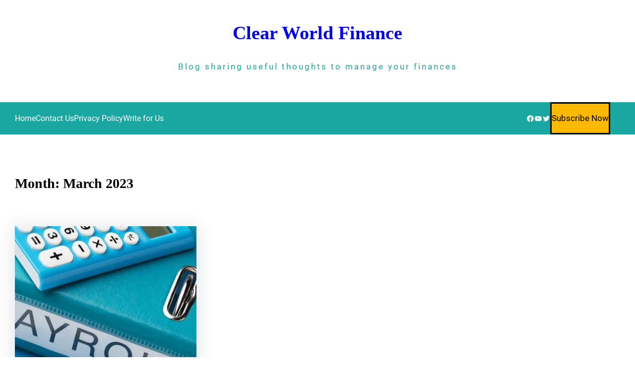

--- FILE ---
content_type: text/css
request_url: https://clearworldfinance.com/wp-content/themes/gutenify-blog/style.css?ver=20230512-155956
body_size: 7656
content:
/*!
Theme Name: Gutenify Blog
Theme URI: https://gutenify.com/themes/gutenify-blog
Author: Codeyatri
Author URI: https://gutenify.com
Description: Gutenify Blog is modern block-based theme where you can build your own unique looking blog website by using WordPress Blocks Editor. Gutenify Blog is a multipurpose block based free theme, the theme is built in accordance of Full Site Editing features introduced in WordPress 5.9, which means that all the aspects including colors, typography, and the layout of every single page on your site can be customized to suit your need.The true efficiency of Gutenify Blog Theme lies in its customizability with combination of Gutenify Plugin. With Gutenify Plugin you can create different customized template, you can also use its in-built template kits and then further customize them according to your needs. Furthermore, using different blocks in combination of Gutenify Plugin’s solid additional blocks, each website will garner an exhibit look. With strong typography, and simple design, we want to achieve unique look for every website. Gutenify Plugin offers a wide variety of flexible and easy to use blocks which will make your website in combination with truly unique spectacle. You can create. A single-page website, a blog, a business website, a portfolio, a construction site, or an education site, Gutenify Corporate with Gutenify Plugin will help you create something unique which you can truly call yours.Official Support Forum: https://gutenify.com/contact/
Version: 1.0.4
Requires at least: 5.9
Tested up to: 6.1
Requires PHP: 5.6
License: GPLv3 or later
License URI: http://www.gnu.org/licenses/gpl-3.0.html
Text Domain: gutenify-blog
Tags: one-column, custom-colors, custom-menu, custom-logo, editor-style, featured-images, full-site-editing, block-patterns, rtl-language-support, sticky-post, threaded-comments

This theme, like WordPress, is licensed under the GPL.
Use it to make something cool, have fun, and share what you've learned.

Gutenify Blog is based on Twenty Twenty-Two WordPress Theme, (C) 2021 WordPress.org
Twenty Twenty-Two is distributed under the terms of the GNU GPL.

Normalizing styles have been helped along thanks to the fine work of
Nicolas Gallagher and Jonathan Neal https://necolas.github.io/normalize.css/
*/
/* Inherit box-sizing to more easily change it's value on a component level.
@link http://css-tricks.com/inheriting-box-sizing-probably-slightly-better-best-practice/ */
/**
 * We get values from WordPress core block css.
 *
 */
:root {
  --wp--custom--core-button--spacing--padding--left: 40px;
  --wp--custom--core-button--spacing--padding--right: 40px;
  --wp--custom--core-button--spacing--padding--top: 7px;
  --wp--custom--core-button--spacing--padding--bottom: 7px;
  --wp--custom--core-button--color: #fff;
  --wp--custom--core-button--color--background: #fb1f40;
  --wp--custom--core-button--color-hover: #fff;
  --wp--custom--core-button--color--background-hover: #0f1214;
  --wp--custom--core-button--box-sizing: border-box;
  --wp--custom--core-button--word-break: border-box;
  --wp--custom--core-button--text-align: center;
  --wp--custom--core-button--border-radius--top-left: 0;
  --wp--custom--core-button--border-radius--top-right: 0;
  --wp--custom--core-button--border-radius--bottom-left: 0;
  --wp--custom--core-button--border-radius--bottom-right: 0;
  --wp--custom--core-button--typography--font-size: 15px;
  --wp--custom--core-button--typography--font-weight: 500;
  --wp--custom--core-button--line-height: 1.7; }

*,
*::before,
*::after {
  box-sizing: inherit; }

html {
  -webkit-text-size-adjust: 100%;
  -webkit-font-smoothing: antialiased; }

header p a,
footer p a {
  text-decoration: none; }

/* -------------------------------------------------------- */
/* ---// Links Style
-------------------------------------------------------- */
a {
  text-decoration: none; }

p a {
  text-decoration: underline; }

.editor-styles-wrapper .has-no-underline a,
.editor-styles-wrapper .has-no-underline,
.has-no-underline a, .has-no-underline,
.wp-block-post-excerpt__more-link {
  text-decoration: none; }

.page-template-page-no-title .widget a:not(.wp-block-button__link),
.page-template-page-no-title .entry-summery a:not(.wp-block-button__link),
.page-template-page-no-title .entry-content a:not(.wp-block-button__link) {
  text-decoration: none; }

h1 a,
h1 a:visited,
h2 a,
h2 a:visited,
h3 a,
h3 a:visited,
h4 a,
h4 a:visited,
h5 a,
h5 a:visited,
h6 a,
h6 a:visited,
.wp-block-post-title a,
.wp-block-post-title a:visited {
  position: relative;
  display: inline;
  background: -webkit-gradient(linear, left top, right top, from(currentColor), to(currentColor));
  background: -webkit-linear-gradient(left, currentColor 0%, currentColor 100%);
  background: -o-linear-gradient(left, currentColor 0%, currentColor 100%);
  background: linear-gradient(to right, currentColor 0%, currentColor 100%);
  background-size: 0 2px;
  background-position: 0 95%;
  -webkit-transition: background-size 0.25s cubic-bezier(0.785, 0.135, 0.15, 0.86) 0s;
  -o-transition: background-size 0.25s cubic-bezier(0.785, 0.135, 0.15, 0.86) 0s;
  transition: background-size 0.25s cubic-bezier(0.785, 0.135, 0.15, 0.86) 0s;
  padding: 0 0 5px 0;
  background-repeat: no-repeat;
  display: initial; }

h1 a:active,
h1 a:hover,
h1 a:focus,
h2 a:active,
h2 a:hover,
h2 a:focus,
h3 a:active,
h3 a:hover,
h3 a:focus,
h4 a:active,
h4 a:hover,
h4 a:focus,
h5 a:active,
h5 a:hover,
h5 a:focus,
h6 a:active,
h6 a:hover,
h6 a:focus,
.wp-block-post-title a:active,
.wp-block-post-title a:hover,
.wp-block-post-title a:focus {
  background-size: 100% 2px; }

select,
input[type="text"],
input[type="email"],
input[type="url"],
input[type="password"],
input[type="search"],
input[type="number"],
input[type="tel"],
input[type="range"],
input[type="date"],
input[type="month"],
input[type="week"],
input[type="time"],
input[type="datetime"],
input[type="datetime-local"],
input[type="color"],
textarea {
  box-sizing: border-box;
  display: block;
  font-size: var(--wp--preset--font-size--normal);
  width: 100%;
  background: var(--wp--preset--color--input-field);
  border: 1px solid transparent;
  line-height: 1.75;
  padding: 7px 15px;
  color: var(--wp--preset--color--foreground); }
  select:focus,
  input[type="text"]:focus,
  input[type="email"]:focus,
  input[type="url"]:focus,
  input[type="password"]:focus,
  input[type="search"]:focus,
  input[type="number"]:focus,
  input[type="tel"]:focus,
  input[type="range"]:focus,
  input[type="date"]:focus,
  input[type="month"]:focus,
  input[type="week"]:focus,
  input[type="time"]:focus,
  input[type="datetime"]:focus,
  input[type="datetime-local"]:focus,
  input[type="color"]:focus,
  textarea:focus {
    color: var(--wp--preset--color--foreground);
    box-shadow: none;
    outline: none;
    border: 1px solid var(--wp--preset--color--primary); }

textarea {
  width: 100%;
  height: 120px;
  padding: 15px 20px; }

input[type="checkbox"] {
  display: inline; }

input::-webkit-input-placeholder,
textarea::-webkit-input-placeholder {
  color: var(--wp--preset--color--foreground); }

input::-ms-input-placeholder,
textarea::-ms-input-placeholder {
  color: var(--wp--preset--color--foreground); }

input::-moz-placeholder,
textarea::-moz-placeholder {
  color: var(--wp--preset--color--foreground); }

table {
  border-spacing: 0;
  border: 1px solid var(--wp--preset--color--border); }
  table td,
  table th {
    border: 1px solid var(--wp--preset--color--border);
    padding: 15px; }

.wp-block-preformatted {
  background-color: var(--wp--preset--color--background-secondary);
  box-sizing: border-box;
  font-family: 'Courier Prime', monospace;
  overflow: auto;
  word-wrap: break-word;
  padding: 60px; }

.wp-block-quote {
  position: relative;
  padding: 45px 15px 15px 30px;
  border-radius: 15px;
  background: var(--wp--preset--color--background-secondary);
  border-color: var(--wp--preset--color--primary); }
  .wp-block-quote p {
    color: var(--wp--preset--color--foreground);
    font-size: var(--wp--preset--font-size--medium);
    font-style: italic;
    margin-top: 0; }
  .wp-block-quote:before {
    color: var(--wp--preset--color--primary);
    content: "\201C";
    font-family: Georgia;
    font-size: 5.25rem;
    line-height: 0;
    height: auto;
    display: block; }
  .wp-block-quote.is-large:not(.is-style-plain), .wp-block-quote.is-style-large:not(.is-style-plain) {
    padding: 80px 50px 50px; }

select,
input[type="text"],
input[type="email"],
input[type="url"],
input[type="password"],
input[type="search"],
input[type="number"],
input[type="tel"],
input[type="range"],
input[type="date"],
input[type="month"],
input[type="week"],
input[type="time"],
input[type="datetime"],
input[type="datetime-local"],
input[type="color"],
textarea {
  border-radius: 3px;
  box-sizing: border-box;
  display: block;
  font-size: 17px;
  width: 100%;
  background: var(--wp--preset--color--input-field);
  border: 1px solid transparent;
  line-height: 1.75;
  padding: 7px 15px;
  color: var(--wp--preset--color--foreground); }
  select:focus,
  input[type="text"]:focus,
  input[type="email"]:focus,
  input[type="url"]:focus,
  input[type="password"]:focus,
  input[type="search"]:focus,
  input[type="number"]:focus,
  input[type="tel"]:focus,
  input[type="range"]:focus,
  input[type="date"]:focus,
  input[type="month"]:focus,
  input[type="week"]:focus,
  input[type="time"]:focus,
  input[type="datetime"]:focus,
  input[type="datetime-local"]:focus,
  input[type="color"]:focus,
  textarea:focus {
    color: var(--wp--preset--color--foreground);
    box-shadow: none;
    outline: none;
    border: 1px solid var(--wp--preset--color--primary); }

textarea {
  width: 100%;
  height: 120px;
  padding: 15px 20px; }

input[type="checkbox"] {
  display: inline; }

input::-webkit-input-placeholder,
textarea::-webkit-input-placeholder {
  color: var(--wp--preset--color--foreground); }

input::-ms-input-placeholder,
textarea::-ms-input-placeholder {
  color: var(--wp--preset--color--foreground); }

input::-moz-placeholder,
textarea::-moz-placeholder {
  color: var(--wp--preset--color--foreground); }

hr {
  background-color: var(--wp--preset--color--border);
  border-width: 0;
  height: 1px;
  margin-bottom: 1.5em; }

.wp-block-search__button,
.wp-block-file .wp-block-file__button,
.wp-block-button__link {
  text-decoration: none;
  border-style: solid; }

.wp-block-search__button,
.wp-block-file .wp-block-file__button {
  text-decoration: none;
  border-style: solid; }

.wp-block-button__link:hover {
  text-decoration: none; }

.wp-block-button.is-style-outline .wp-block-button__link {
  border: 2px solid;
  text-decoration: none; }
  .wp-block-button.is-style-outline .wp-block-button__link:hover {
    border: 2px solid var(--wp--preset--color--secondary);
    color: var(--wp--preset--color--secondary); }

.wp-block-button.is-style-fill .wp-block-button__link {
  border: 2px solid transparent;
  text-decoration: none; }

.is-style-outline > .wp-block-button__link:not(.has-text-color),
.wp-block-button__link.is-style-outline:not(.has-text-color) {
  color: var(--wp--preset--color--primary); }

input[type="button"],
input[type="reset"],
input[type="submit"] {
  border: none;
  background: var(--wp--preset--color--primary);
  color: var(--wp--preset--color--white);
  padding: 10px 30px;
  cursor: pointer;
  font-size: 17px;
  line-height: 1.5; }
  input[type="button"]:hover,
  input[type="reset"]:hover,
  input[type="submit"]:hover {
    background: var(--wp--preset--color--secondary);
    color: var(--wp--preset--color--white); }

.wp-block-navigation .wp-block-navigation__responsive-container-open {
  padding: 5px;
  border: 1px solid #9292923b; }

.wp-block-navigation ul li.current-menu-item > a {
  color: var(--wp--preset--color--primary); }

.wp-block-navigation ul li .wp-block-navigation-submenu__toggle {
  background: none; }

@media screen and (min-width: 600px) {
  .wp-block-navigation ul li ul {
    border: none !important;
    box-shadow: 0px 3px 15px 0px #0000000d;
    width: 220px; }
    .wp-block-navigation ul li ul:after {
      content: "";
      display: inline-block;
      background: transparent;
      width: 100%;
      height: 45px;
      position: absolute;
      top: -25px;
      left: 0; }
    .wp-block-navigation ul li ul li {
      border-bottom: 1px solid #9292923b; }
      .wp-block-navigation ul li ul li:last-child {
        border: none; }
  .wp-block-navigation ul li.open-on-click ul {
    top: 50px; }
  .wp-block-navigation ul li.open-on-hover-click ul {
    opacity: 0;
    visibility: hidden;
    border: none !important;
    box-shadow: 0px 3px 15px 0px #0000000d;
    width: 220px;
    transform: translateY(20px);
    pointer-events: none;
    max-height: none;
    z-index: 999;
    transition: transform .4s ease; }
  .wp-block-navigation ul li.open-on-hover-click:hover > ul, .wp-block-navigation ul li.open-on-hover-click:focus > ul, .wp-block-navigation ul li.open-on-hover-click:active > ul {
    opacity: 1;
    visibility: visible;
    transform: translateY(10px);
    pointer-events: auto;
    transition: transform .4s ease; } }

@media screen and (max-width: 600px) {
  .wp-block-navigation .wp-block-navigation__responsive-container-content ul.wp-block-navigation__container {
    width: 100%;
    gap: 0 !important;
    border: 1px solid #9292923b;
    border-bottom: none; }
    .wp-block-navigation .wp-block-navigation__responsive-container-content ul.wp-block-navigation__container li.wp-block-navigation-item {
      width: 100%;
      gap: 0 !important;
      border: none !important; }
      .wp-block-navigation .wp-block-navigation__responsive-container-content ul.wp-block-navigation__container li.wp-block-navigation-item a {
        padding: 0;
        width: 100%;
        border-bottom: 1px solid #9292923b;
        padding: 7px 50px 7px 20px; }
      .wp-block-navigation .wp-block-navigation__responsive-container-content ul.wp-block-navigation__container li.wp-block-navigation-item .wp-block-navigation__submenu-icon {
        display: block !important;
        margin-left: 15px;
        padding: 3px 10px;
        float: right;
        font-size: 19px;
        line-height: 1;
        position: absolute;
        right: 0;
        top: 0;
        height: 42px;
        width: 42px; }
        .wp-block-navigation .wp-block-navigation__responsive-container-content ul.wp-block-navigation__container li.wp-block-navigation-item .wp-block-navigation__submenu-icon svg {
          stroke: currentColor;
          display: block;
          width: 30px;
          height: 13px;
          margin: 0 !important;
          padding: 0 !important; }
      .wp-block-navigation .wp-block-navigation__responsive-container-content ul.wp-block-navigation__container li.wp-block-navigation-item ul.wp-block-navigation__submenu-container {
        width: 100%;
        gap: 0;
        margin: 0;
        padding: 0;
        display: none;
        box-shadow: none; }
        .wp-block-navigation .wp-block-navigation__responsive-container-content ul.wp-block-navigation__container li.wp-block-navigation-item ul.wp-block-navigation__submenu-container li.wp-block-navigation-item a {
          padding-left: 35px; }
      .wp-block-navigation .wp-block-navigation__responsive-container-content ul.wp-block-navigation__container li.wp-block-navigation-item .wp-block-navigation-submenu__toggle[aria-expanded=true] + ul.wp-block-navigation__submenu-container {
        display: block;
        margin: 0;
        padding: 0; }
  .wp-block-navigation.is-responsive .wp-block-navigation__responsive-container {
    transition-timing-function: ease-in;
    transition: 0s;
    transform: translateX(130%);
    display: block; }
    .wp-block-navigation.is-responsive .wp-block-navigation__responsive-container.is-menu-open {
      visibility: visible;
      transition-timing-function: ease-out;
      transition: .7s;
      transform: translateX(0);
      top: 0; } }

.wp-block-navigation.is-responsive .is-menu-open.has-modal-open .wp-block-navigation__responsive-container-content {
  max-width: 600px;
  margin: 0 auto; }
  .wp-block-navigation.is-responsive .is-menu-open.has-modal-open .wp-block-navigation__responsive-container-content ul.wp-block-navigation__container {
    width: 100%;
    gap: 0 !important;
    border: 1px solid #9292923b;
    border-bottom: none; }
    .wp-block-navigation.is-responsive .is-menu-open.has-modal-open .wp-block-navigation__responsive-container-content ul.wp-block-navigation__container li.wp-block-navigation-item {
      width: 100%;
      gap: 0 !important;
      border: none !important; }
      .wp-block-navigation.is-responsive .is-menu-open.has-modal-open .wp-block-navigation__responsive-container-content ul.wp-block-navigation__container li.wp-block-navigation-item a {
        padding: 0;
        width: 100%;
        border-bottom: 1px solid #9292923b;
        padding: 15px 50px 15px 30px; }
      .wp-block-navigation.is-responsive .is-menu-open.has-modal-open .wp-block-navigation__responsive-container-content ul.wp-block-navigation__container li.wp-block-navigation-item .wp-block-navigation__submenu-icon {
        display: block !important;
        margin-left: 50px;
        padding: 3px 10px;
        float: right;
        font-size: 19px;
        line-height: 1;
        position: absolute;
        right: 0;
        top: 0;
        height: 55px;
        width: 55px; }
        .wp-block-navigation.is-responsive .is-menu-open.has-modal-open .wp-block-navigation__responsive-container-content ul.wp-block-navigation__container li.wp-block-navigation-item .wp-block-navigation__submenu-icon svg {
          stroke: currentColor;
          display: block;
          width: 30px;
          height: 13px;
          margin: 0 !important;
          padding: 0 !important; }
      .wp-block-navigation.is-responsive .is-menu-open.has-modal-open .wp-block-navigation__responsive-container-content ul.wp-block-navigation__container li.wp-block-navigation-item ul.wp-block-navigation__submenu-container {
        width: 100%;
        gap: 0;
        margin: 0;
        padding: 0;
        transform: inherit;
        height: 0;
        visibility: hidden;
        box-shadow: none; }
        .wp-block-navigation.is-responsive .is-menu-open.has-modal-open .wp-block-navigation__responsive-container-content ul.wp-block-navigation__container li.wp-block-navigation-item ul.wp-block-navigation__submenu-container li.wp-block-navigation-item a {
          padding-left: 35px; }
      .wp-block-navigation.is-responsive .is-menu-open.has-modal-open .wp-block-navigation__responsive-container-content ul.wp-block-navigation__container li.wp-block-navigation-item .wp-block-navigation-submenu__toggle[aria-expanded=true] + ul.wp-block-navigation__submenu-container {
        margin: 0;
        padding: 0;
        height: 100%;
        visibility: visible; }

.wp-block-navigation.is-responsive .always-shown + .wp-block-navigation__responsive-container {
  transition-timing-function: ease-in;
  transition: 0s;
  transform: translateY(-130%);
  display: block; }
  .wp-block-navigation.is-responsive .always-shown + .wp-block-navigation__responsive-container.is-menu-open {
    visibility: visible;
    transition-timing-function: ease-out;
    transition: .7s;
    transform: translateY(0);
    top: 0; }

@media screen and (min-width: 600px) {
  .fixed-sticky {
    position: fixed;
    top: 0;
    bottom: 0;
    height: 100%;
    min-width: 400px;
    max-width: 400px;
    z-index: 99; }
  .items-justified-left.is-vertical .wp-block-navigation__container {
    width: 100%; }
    .items-justified-left.is-vertical .wp-block-navigation__container li {
      width: 100%;
      display: flex;
      align-items: center;
      position: relative;
      justify-content: space-between; }
      .items-justified-left.is-vertical .wp-block-navigation__container li .wp-block-navigation-item__content {
        padding: 10px 20px; }
      .items-justified-left.is-vertical .wp-block-navigation__container li ul {
        left: 112%;
        top: 0; }
        .items-justified-left.is-vertical .wp-block-navigation__container li ul:after {
          content: "";
          display: inline-block;
          background: transparent;
          width: 50px;
          height: 100%;
          position: absolute;
          top: 0;
          left: -43px;
          z-index: -1; }
      .items-justified-left.is-vertical .wp-block-navigation__container li.open-on-hover-click ul {
        top: -10px; } }

@media screen and (max-width: 1023px) {
  .fixed-sticky {
    min-width: auto;
    max-width: inherit;
    position: inherit; } }

@media (min-width: 782px) {
  .wp-block-navigation .has-child .wp-block-navigation__submenu-container .wp-block-navigation__submenu-container {
    left: 100%;
    top: -10px; } }

.wp-block-post-author {
  display: flex;
  align-items: center; }

.comment-author.vcard {
  vertical-align: middle;
  display: flex;
  gap: 10px;
  margin-bottom: 20px; }

.wp-block-post-comments .comment-metadata {
  display: flex;
  justify-content: space-between; }

.wp-block-post-comments ul, .wp-block-post-comments ol {
  list-style: none;
  margin: 0;
  padding: 0; }

.wp-block-post-comments input:not([type=submit]),
.wp-block-post-comments textarea {
  color: inherit;
  border: 1px solid var(--wp--preset--color--border);
  font-size: var(--wp--preset--font-size--normal);
  font-family: inherit;
  background: inherit;
  border-radius: 0; }
  .wp-block-post-comments input:not([type=submit]):active, .wp-block-post-comments input:not([type=submit]):hover, .wp-block-post-comments input:not([type=submit]):focus,
  .wp-block-post-comments textarea:active,
  .wp-block-post-comments textarea:hover,
  .wp-block-post-comments textarea:focus {
    border: 1px solid var(--wp--preset--color--primary); }

.wp-block-post-comments .depth-1 {
  border: 1px solid var(--wp--preset--color--border);
  padding: 50px 30px;
  margin: 50px 0; }

.wp-block-post-comments .children li {
  border-top: 1px solid var(--wp--preset--color--border);
  padding-top: 50px;
  padding-left: 30px; }

.wp-block-post-comments .children li:last-child {
  border-bottom: none;
  padding-bottom: 0; }

.wp-block-post-comments .comment-form p {
  margin-bottom: 25px; }

.has-shadow-dark,
.has-no-hover-shadow-dark {
  box-shadow: 0 6px 30px 7px #2125471a;
  transition: 0.5s; }

.has-shadow-dark:hover {
  box-shadow: 1px 4px 20px -2px #0003;
  transform: translateY(-8px); }

.editor-styles-wrapper .has-shadow-dark:hover {
  transform: inherit; }

.has-shadow-header {
  box-shadow: 0 10px 10px #0000000a;
  position: relative;
  z-index: 999; }

.overlap-section {
  position: relative;
  z-index: 9; }

@media screen and (min-width: 910px) {
  .no-submenu-triangle.wp-block-navigation ul ul::before {
    display: none; } }

.wp-block-cover-image, .wp-block-cover {
  z-index: 8; }

.wp-block-navigation:not(.has-background) .wp-block-navigation__submenu-container {
  z-index: 999; }

.dark-field input[type="text"],
.dark-field input[type="email"],
.dark-field input[type="url"],
.dark-field input[type="password"],
.dark-field input[type="search"],
.dark-field input[type="number"],
.dark-field input[type="tel"],
.dark-field input[type="range"],
.dark-field input[type="date"],
.dark-field input[type="month"],
.dark-field input[type="week"],
.dark-field input[type="time"],
.dark-field input[type="datetime"],
.dark-field input[type="datetime-local"],
.dark-field input[type="color"],
body .dark-field textarea,
.dark-field .wp-block-post-comments .comment-form textarea {
  background-color: #111;
  color: #fff; }

.dark-field input::-webkit-input-placeholder {
  /* Chrome/Opera/Safari */
  color: #fff; }

.dark-field input::-moz-placeholder {
  /* Firefox 19+ */
  color: #fff; }

.dark-field input::-ms-input-placeholder {
  /* IE 10+ */
  color: #fff; }

.grayscale img {
  filter: brightness(100%) contrast(100%) saturate(0%) blur(0px) hue-rotate(0deg);
  transition-duration: .4s; }

.grayscale:hover img,
.grayscale:focus img,
.grayscale:active img {
  opacity: 1;
  filter: brightness(100%) contrast(100%) saturate(100%) blur(0px) hue-rotate(0deg); }

.wp-block-button.is-style-fill a.wp-block-button__link {
  border: none; }

.image-zoom-hover {
  overflow: hidden; }

.image-zoom-hover img {
  margin: 0;
  -webkit-transition: -webkit-transform 1s ease;
  -moz-transition: -moz-transform 1s ease;
  transition: transform 1s ease;
  vertical-align: middle;
  width: 100%; }

.image-zoom-hover:hover img {
  -webkit-transform: scale(1.1);
  -moz-transform: scale(1.1);
  -o-transform: scale(1.1);
  transform: scale(1.1);
  -webkit-transform-origin: center center;
  -moz-transform-origin: center center;
  -o-transform-origin: center center;
  transform-origin: center center; }

.wp-block-image.vertical-aligmiddle img {
  vertical-align: middle; }

.wp-block-image.vertical-aligntop img {
  vertical-align: top; }

.wp-block-image.vertical-alignbottom img {
  vertical-align: bottom; }

.wp-block-social-links .wp-social-link span:not(.screen-reader-text) {
  font-size: 1rem; }

.wp-block-social-links.tooltip-style:not(.has-visible-labels) .wp-social-link a {
  position: relative; }
  .wp-block-social-links.tooltip-style:not(.has-visible-labels) .wp-social-link a .wp-block-social-link-label {
    clip: inherit;
    height: auto;
    overflow: visible;
    clip-path: inherit;
    left: 35px;
    background: #fff;
    display: block;
    color: black;
    width: auto;
    padding: 3px 10px;
    line-height: initial;
    font-size: 14px;
    border-radius: 2px;
    opacity: 0;
    min-width: 100px; }
    .wp-block-social-links.tooltip-style:not(.has-visible-labels) .wp-social-link a .wp-block-social-link-label::after {
      content: "";
      display: block;
      border-top: 5px solid transparent;
      border-bottom: 5px solid transparent;
      border-right: 5px solid #fff;
      position: absolute;
      left: -5px;
      top: 5px; }
  .wp-block-social-links.tooltip-style:not(.has-visible-labels) .wp-social-link a:hover .wp-block-social-link-label {
    visibility: visible;
    opacity: 1; }

.wp-block-social-links.tooltip-style:not(.has-visible-labels) .wp-block-social-link:hover {
  transform: scale(1); }

.wp-block-social-links.tooltip-style:not(.has-visible-labels).is-horizontal .wp-social-link .wp-block-social-link-label {
  top: -30PX;
  left: 0; }
  .wp-block-social-links.tooltip-style:not(.has-visible-labels).is-horizontal .wp-social-link .wp-block-social-link-label::after {
    border-left: 5px solid transparent;
    border-right: 5px solid transparent;
    border-top: 5px solid #fff;
    top: 21px;
    left: 5px;
    position: absolute; }

@media screen and (max-width: 767px) {
  .mobile-hide {
    display: none; }
  .mobile-alignleft {
    text-align: left; }
  .mobile-alignright {
    text-align: right; }
  .mobile-aligncenter {
    align-content: space-between;
    display: grid;
    gap: 10px 0;
    justify-content: center;
    justify-items: stretch;
    max-width: 100%;
    text-align: center;
    width: 100%; }
  .wp-block-social-link {
    margin: 0 3px; } }

.transparent-header,
.block-editor-block-list__layout .transparent-header {
  background: linear-gradient(180deg, #00000063 50%, transparent);
  gap: 0;
  left: 0;
  margin: 0;
  padding-left: 0;
  padding-right: 0;
  position: absolute;
  top: 0;
  width: 100%;
  z-index: 99; }

.logged-in.admin-bar .transparent-header {
  top: 32px; }

@media screen and (max-width: 910px) {
  .transparent-header, .block-editor-block-list__layout .transparent-header {
    position: inherit;
    background: #111; } }

body .wp-block-group .no-margin {
  margin: 0;
  margin-inline-start: 0;
  margin-inline-end: 0; }

body .wp-block-group .no-margin-top {
  margin-top: 0; }

body .wp-block-group .no-margin-bottom {
  margin-bottom: 0;
  margin-inline-start: 0;
  margin-inline-end: 0; }

body .wp-block-group .no-margin-left {
  margin-left: 0;
  margin-inline-start: 0; }

body .wp-block-group .no-margin-right {
  margin-right: 0;
  margin-inline-end: 0; }

body .wp-block-group .no-padding {
  padding: 0; }

body .wp-block-group .no-padding-top {
  padding-top: 0; }

body .wp-block-group .no-padding-bottom {
  padding-bottom: 0; }

@media (max-width: 767px) {
  body .hide-on-mobile {
    display: none !important; } }

@media (min-width: 768px) and (max-width: 1024px) {
  body .hide-on-tablet {
    display: none !important; } }

@media (min-width: 1025px) {
  body .hide-on-desktop {
    display: none !important; } }

.editor-styles-wrapper .wp-site-blocks > * + *,
.editor-styles-wrapper .wp-site-blocks > * + * + *,
.wp-site-blocks > * + *,
.wp-site-blocks > * + * + * {
  margin: 0; }

.editor-styles-wrapper a {
  text-decoration: inherit; }

.editor-styles-wrapper header p a,
.editor-styles-wrapper footer p a {
  text-decoration: none; }

.wp-block-button.is-style-outline .wp-block-button__link {
  border: 2px solid; }

.wp-block-button.is-style-fill .wp-block-button__link {
  border: 2px solid transparent; }

.wp-block-quote {
  position: relative;
  padding: 45px 15px 15px 30px;
  border-radius: 15px;
  background: var(--wp--preset--color--background-secondary);
  border-color: var(--wp--preset--color--primary); }

.wp-block-loginout a::before {
  content: "\f007";
  display: inline-block;
  /* stylelint-disable-next-line */
  font-family: "Font Awesome 5 Free";
  margin-right: 10px; }

.wp-block-categories,
.wp-block-archives {
  list-style: none;
  padding: 0; }
  .wp-block-categories li a,
  .wp-block-archives li a {
    display: inline-block;
    padding: 5px 0;
    text-decoration: inherit; }
    .wp-block-categories li a::before,
    .wp-block-archives li a::before {
      content: "";
      display: inline-block;
      /* stylelint-disable-next-line */
      font-family: "Font Awesome 5 Free";
      font-size: 13px;
      margin-right: 8px; }

.wp-block-categories li a::before {
  content: "\f017"; }

.wp-block-archives li a::before {
  content: "\f07b"; }

.editor-styles-wrapper .wp-block-categories ul,
.editor-styles-wrapper .wp-block-archives ul,
.editor-styles-wrapper .wp-block-page-list {
  list-style: none;
  padding: 0; }

.taxonomy-category.wp-block-post-terms a,
.taxonomy-post_tag.wp-block-post-terms a,
.wp-block-tag-cloud a {
  border: 2px solid;
  display: inline-block;
  font-size: 14px !important;
  margin: 5px;
  padding: 2px 10px;
  text-decoration: inherit !important; }

.taxonomy-category.wp-block-post-terms.has-multiple-color a,
.taxonomy-post_tag.wp-block-post-terms.has-multiple-color a,
.wp-block-tag-cloud.has-multiple-color a {
  border: none;
  color: var(--wp--preset--color--white);
  background: var(--wp--preset--color--primary);
  padding: 0 10px;
  margin: 5px;
  border-radius: 0; }

.taxonomy-category.wp-block-post-terms.has-multiple-color > span.wp-block-post-terms__separator + a,
.taxonomy-post_tag.wp-block-post-terms.has-multiple-color > span.wp-block-post-terms__separator + a,
.wp-block-tag-cloud.has-multiple-color > span.wp-block-post-terms__separator + a {
  background: var(--wp--preset--color--dark-blue); }

.taxonomy-category.wp-block-post-terms.has-multiple-color > span.wp-block-post-terms__separator + a + span.wp-block-post-terms__separator + a,
.taxonomy-post_tag.wp-block-post-terms.has-multiple-color > span.wp-block-post-terms__separator + a + span.wp-block-post-terms__separator + a,
.wp-block-tag-cloud.has-multiple-color > span.wp-block-post-terms__separator + a + span.wp-block-post-terms__separator + a {
  background: var(--wp--preset--color--orange); }

.taxonomy-category.wp-block-post-terms.has-multiple-color > span.wp-block-post-terms__separator + a + span.wp-block-post-terms__separator + a + span.wp-block-post-terms__separator + a,
.taxonomy-post_tag.wp-block-post-terms.has-multiple-color > span.wp-block-post-terms__separator + a + span.wp-block-post-terms__separator + a + span.wp-block-post-terms__separator + a,
.wp-block-tag-cloud.has-multiple-color > span.wp-block-post-terms__separator + a + span.wp-block-post-terms__separator + a + span.wp-block-post-terms__separator + a {
  background: var(--wp--preset--color--vivid-red); }

.taxonomy-category.wp-block-post-terms.has-multiple-color > span.wp-block-post-terms__separator + a + span.wp-block-post-terms__separator + a + span.wp-block-post-terms__separator + a + span.wp-block-post-terms__separator + a,
.taxonomy-post_tag.wp-block-post-terms.has-multiple-color > span.wp-block-post-terms__separator + a + span.wp-block-post-terms__separator + a + span.wp-block-post-terms__separator + a + span.wp-block-post-terms__separator + a,
.wp-block-tag-cloud.has-multiple-color > span.wp-block-post-terms__separator + a + span.wp-block-post-terms__separator + a + span.wp-block-post-terms__separator + a + span.wp-block-post-terms__separator + a {
  background: var(--wp--preset--color--vivid-purple); }

span.wp-block-post-terms__separator {
  display: none; }

.wp-block-latest-comments__comment-meta .wp-block-latest-comments__comment-author::before,
.wp-block-latest-comments__comment-meta .wp-block-latest-comments__comment-link::before,
.wp-block-latest-comments__comment-meta .wp-block-latest-comments__comment-date::before {
  content: "";
  display: inline-block;
  /* stylelint-disable-next-line */
  font-family: "Font Awesome 5 Free";
  font-size: 13px;
  margin-right: 10px; }

.wp-block-latest-comments__comment-meta .wp-block-latest-comments__comment-date::before {
  content: "\f017"; }

.wp-block-latest-posts li {
  clear: both;
  margin-bottom: 15px;
  overflow: hidden; }
  .wp-block-latest-posts li .wp-block-latest-posts__featured-image {
    vertical-align: middle; }

.wp-block-latest-posts .wp-block-latest-posts__post-title {
  font-size: 1rem;
  line-height: 1.5; }

.wp-block-latest-posts li > a {
  font-weight: 600;
  display: block; }

.wp-block-latest-posts__post-author,
.wp-block-latest-posts__post-date,
.wp-block-post-date {
  display: inline-block;
  margin-right: 10px; }
  .wp-block-latest-posts__post-author::before,
  .wp-block-latest-posts__post-date::before,
  .wp-block-post-date::before {
    content: "";
    display: inline-block;
    /* stylelint-disable-next-line */
    font-family: "Font Awesome 5 Free";
    font-size: 13px;
    margin-right: 10px; }

.wp-block-latest-posts__post-author::before {
  content: "\f007"; }

.wp-block-latest-posts__post-date:before,
.wp-block-post-date:before {
  content: "\f017"; }

.wp-block-latest-comments {
  padding: 0; }

a.wp-block-post-excerpt__more-link {
  font-weight: 600;
  margin-top: 5px;
  display: block; }
  a.wp-block-post-excerpt__more-link::after {
    content: "\f105";
    display: inline-block;
    /* stylelint-disable-next-line */
    font-family: "Font Awesome 5 Free";
    font-size: 13px;
    margin-left: 10px; }

a.wp-block-post-excerpt__more-link + a.wp-block-post-excerpt__more-link::after,
a.wp-block-post-excerpt__more-link > a.wp-block-post-excerpt__more-link:after {
  display: none; }

.wp-site-blocks .wp-block-search .wp-block-search__inside-wrapper,
.editor-styles-wrapper .wp-block-search .wp-block-search__inside-wrapper {
  padding: 0; }
  .wp-site-blocks .wp-block-search .wp-block-search__inside-wrapper .wp-block-search__button,
  .editor-styles-wrapper .wp-block-search .wp-block-search__inside-wrapper .wp-block-search__button {
    cursor: pointer; }
  .wp-site-blocks .wp-block-search .wp-block-search__inside-wrapper .wp-block-search__button,
  .wp-site-blocks .wp-block-search .wp-block-search__inside-wrapper .wp-block-search__input,
  .editor-styles-wrapper .wp-block-search .wp-block-search__inside-wrapper .wp-block-search__button,
  .editor-styles-wrapper .wp-block-search .wp-block-search__inside-wrapper .wp-block-search__input {
    border: 1px solid transparent;
    padding: 9px 25px; }
  .wp-site-blocks .wp-block-search .wp-block-search__inside-wrapper .wp-block-search__input,
  .editor-styles-wrapper .wp-block-search .wp-block-search__inside-wrapper .wp-block-search__input {
    padding: 9px 0 9px 25px; }

.wp-site-blocks .wp-block-search.transparent-field .wp-block-search__inside-wrapper .wp-block-search__input,
.editor-styles-wrapper .wp-block-search.transparent-field .wp-block-search__inside-wrapper .wp-block-search__input {
  background: transparent; }

.wp-site-blocks .wp-block-search.field-light-color .wp-block-search__inside-wrapper .wp-block-search__input,
.editor-styles-wrapper .wp-block-search.field-light-color .wp-block-search__inside-wrapper .wp-block-search__input {
  color: #fff; }

.wp-site-blocks .wp-block-search.wp-block-search__icon-button .wp-block-search__button,
.editor-styles-wrapper .wp-block-search.wp-block-search__icon-button .wp-block-search__button {
  padding: 9px 12px; }

figure.wp-block-gallery {
  margin-left: 0;
  margin-right: 0; }

.wp-block-post-author {
  align-items: center; }

.wp-block-post-author__avatar img {
  border-radius: 50%;
  vertical-align: middle; }

.wp-block-gallery.has-nested-images figure.wp-block-image figcaption {
  font-size: 18px;
  padding: 35px 15px 35px; }

.wp-block-query-pagination {
  margin: 80px 0; }
  .wp-block-query-pagination .wp-block-query-pagination-numbers {
    margin: 0;
    display: inline-block; }
  .wp-block-query-pagination .page-numbers,
  .wp-block-query-pagination .wp-block-query-pagination-next,
  .wp-block-query-pagination .wp-block-query-pagination-previous {
    padding: 12px 16px;
    background: var(--wp--preset--color--secondary-background);
    line-height: 1;
    margin: 0 3px;
    text-decoration: inherit;
    display: inline-block;
    box-shadow: 0 0 15px #0000002b;
    border-radius: 100px; }
  .wp-block-query-pagination .page-numbers.current,
  .wp-block-query-pagination a:hover,
  .wp-block-query-pagination a:focus,
  .wp-block-query-pagination a:active {
    background-color: var(--wp--preset--color--primary);
    color: var(--wp--preset--color--white) !important; }

ul.gutenify-list-style-one, ul.gutenify-list-style-two, ul.gutenify-list-style-three, ul.gutenify-list-style-four, ul.gutenify-list-style-five {
  list-style: none;
  padding-left: 28px; }
  ul.gutenify-list-style-one li, ul.gutenify-list-style-two li, ul.gutenify-list-style-three li, ul.gutenify-list-style-four li, ul.gutenify-list-style-five li {
    position: relative; }
    ul.gutenify-list-style-one li:before, ul.gutenify-list-style-two li:before, ul.gutenify-list-style-three li:before, ul.gutenify-list-style-four li:before, ul.gutenify-list-style-five li:before {
      content: "\f058";
      height: 20px;
      width: 20px;
      display: inline-block;
      background-size: cover;
      position: absolute;
      left: -28px;
      top: 0;
      font-family: 'Font Awesome 5 Free';
      color: var(--wp--preset--color--primary);
      font-weight: 900; }

ul.gutenify-list-style-two li:before {
  content: "\f14a"; }

ul.gutenify-list-style-three li:before {
  content: "\f058";
  font-weight: 400; }

ul.gutenify-list-style-four li:before {
  content: "\f14a";
  font-weight: normal; }

ul.gutenify-list-style-five li:before {
  content: "\f00c"; }

.editor-styles-wrapper .has-no-underline a,
.editor-styles-wrapper .has-no-underline {
  text-decoration: none; }

.editor-styles-wrapper .wp-block-heading a, .editor-styles-wrapper h1 a, .editor-styles-wrapper h2 a, .editor-styles-wrapper h3 a, .editor-styles-wrapper h4 a, .editor-styles-wrapper h5 a, .editor-styles-wrapper h6 a {
  text-decoration: none; }

body .editor-styles-wrapper a:where(:not(.wp-element-button)) {
  text-decoration: none; }

.editor-styles-wrapper p a {
  text-decoration: none; }

.border-radious-20,
.border-radious-20 img {
  border-radius: 20px; }

.border-radious-15,
.border-radious-15 img {
  border-radius: 15px; }

.border-radious-10,
.border-radious-10 img {
  border-radius: 10px; }

.border-radious-5,
.border-radious-5 img {
  border-radius: 5px; }

.pulse-animation a {
  position: relative;
  display: block;
  overflow: visible !important; }
  .pulse-animation a:before {
    content: "";
    width: 100%;
    height: 100%;
    border-radius: 50%;
    background-color: #ffffffbf;
    position: absolute;
    top: 0;
    bottom: 0;
    left: 0;
    right: 0;
    z-index: -1;
    -webkit-animation-name: pulseAnimate;
    animation-name: pulseAnimate;
    -webkit-animation-duration: 1s;
    animation-duration: 1s;
    -webkit-animation-timing-function: ease-out;
    animation-timing-function: ease-out;
    -webkit-animation-iteration-count: infinite;
    animation-iteration-count: infinite; }

@keyframes pulseAnimate {
  0% {
    transform: scale(1, 1); }
  100% {
    transform: scale(1.8, 1.8);
    opacity: 0; } }

/* elements
--------------------------------------------- */
.woocommerce ul.products li.product .price {
  color: inherit;
  font-size: 1.1rem; }

.woocommerce ul.products li.product {
  text-align: center; }
  .woocommerce ul.products li.product .price {
    color: inherit; }

.woocommerce div.product p.price,
.woocommerce div.product span.price {
  color: inherit;
  font-size: 1.1rem; }

.woocommerce .related.products h2 {
  margin-bottom: 20px; }

.woocommerce h1.woocommerce-products-header__title.page-title {
  font-size: 2rem; }

.woocommerce table.shop_attributes {
  border-spacing: 0;
  border: 1px solid; }
  .woocommerce table.shop_attributes td,
  .woocommerce table.shop_attributes th {
    border: 1px solid var(--wp--preset--color--border);
    padding: 15px; }

.woocommerce .product_meta .posted_in {
  display: block;
  margin-top: 15px; }
  .woocommerce .product_meta .posted_in a {
    border: 1px solid var(--wp--preset--color--foreground);
    font-size: 0.9rem;
    padding: 5px 10px;
    margin: 0 5px; }

.woocommerce div.product .woocommerce-tabs ul.tabs {
  margin: 0; }
  .woocommerce div.product .woocommerce-tabs ul.tabs:after, .woocommerce div.product .woocommerce-tabs ul.tabs:before {
    display: none; }
  .woocommerce div.product .woocommerce-tabs ul.tabs li {
    background: inherit;
    margin: 0;
    border-radius: 0;
    border-color: inherit;
    padding: 0; }
    .woocommerce div.product .woocommerce-tabs ul.tabs li:after, .woocommerce div.product .woocommerce-tabs ul.tabs li:before {
      display: none; }
    .woocommerce div.product .woocommerce-tabs ul.tabs li.active, .woocommerce div.product .woocommerce-tabs ul.tabs li:hover,
    .woocommerce div.product .woocommerce-tabs ul.tabs li:hover a {
      background-color: var(--wp--custom--core-button--color--background);
      color: #fff;
      border-color: transparent; }
    .woocommerce div.product .woocommerce-tabs ul.tabs li a {
      color: inherit;
      padding: 10px 20px; }

.woocommerce div.product .woocommerce-tabs .panel {
  padding: 40px;
  border: 1px solid;
  margin-top: -1px; }

.woocommerce span.onsale {
  background-color: var(--wp--preset--color--secondary); }

.woocommerce .woocommerce-breadcrumb {
  margin-bottom: 35px;
  display: block; }

.woocommerce .woocommerce-pagination ul {
  border-color: var(--wp--preset--color--primary); }
  .woocommerce .woocommerce-pagination ul li {
    border-right-color: var(--wp--preset--color--primary); }
    .woocommerce .woocommerce-pagination ul li span,
    .woocommerce .woocommerce-pagination ul li a {
      padding: 20px; }
    .woocommerce .woocommerce-pagination ul li a:focus,
    .woocommerce .woocommerce-pagination ul li a:hover,
    .woocommerce .woocommerce-pagination ul li span.current {
      background-color: var(--wp--preset--color--primary);
      color: var(--wp--preset--color--white); }

.woocommerce .woocommerce-checkout .form-row {
  padding: 0;
  margin: 0 0 15px; }

.woocommerce .woocommerce-checkout .form-row input.input-text,
.woocommerce .woocommerce-checkout .form-row textarea {
  line-height: normal;
  padding: 15px 25px;
  margin: 0;
  border-radius: 0; }

.woocommerce .woocommerce-checkout .select2-container--default .select2-selection--single .select2-selection__rendered {
  line-height: 2.4; }

.woocommerce .woocommerce-checkout .select2-container--default .select2-selection--single .select2-selection__arrow {
  height: 39px;
  width: 40px; }

.woocommerce .woocommerce-checkout .select2-container .select2-selection--single {
  height: auto;
  border-radius: 0;
  background: var(--wp--preset--color--input-field);
  border: none; }

.woocommerce .woocommerce-checkout .woocommerce-billing-fields__field-wrapper .form-row label {
  line-height: 1.75;
  margin-bottom: 10px; }

.woocommerce .woocommerce-checkout .woocommerce-billing-fields__field-wrapper .form-row {
  margin: 0 0 20px; }

.woocommerce .woocommerce-checkout .woocommerce-checkout-review-order table.shop_table {
  border-right: 0;
  border-radius: 0; }

.woocommerce .woocommerce-checkout .form-row .woocommerce-input-wrapper textarea {
  height: 150px; }

.woocommerce .woocommerce-error,
.woocommerce .woocommerce-info,
.woocommerce .woocommerce-message {
  background-color: var(--wp--preset--color--primary);
  color: var(--wp--preset--color--white);
  border-color: var(--wp--preset--color--secondary); }
  .woocommerce .woocommerce-error::before,
  .woocommerce .woocommerce-info::before,
  .woocommerce .woocommerce-message::before {
    color: var(--wp--preset--color--secondary); }
  .woocommerce .woocommerce-error a:hover,
  .woocommerce .woocommerce-info a:hover,
  .woocommerce .woocommerce-message a:hover {
    color: var(--wp--preset--color--secondary); }

.select2-dropdown {
  background-color: var(--wp--preset--color--background);
  border-radius: 0; }

.select2-container--default .select2-results__option--highlighted[aria-selected],
.select2-container--default .select2-results__option--highlighted[data-selected],
.select2-container--default .select2-results__option[aria-selected=true],
.select2-container--default .select2-results__option[data-selected=true] {
  background-color: var(--wp--preset--color--primary); }

#add_payment_method #payment, .woocommerce-cart #payment, .woocommerce-checkout #payment {
  background-color: var(--wp--preset--color--background-secondary); }

.select2-results {
  /* width */
  /* Track */
  /* Handle */
  /* Handle on hover */ }
  .select2-results ::-webkit-scrollbar {
    width: 5px; }
  .select2-results ::-webkit-scrollbar-track {
    background: var(--wp--preset--color--input-field); }
  .select2-results ::-webkit-scrollbar-thumb {
    background: var(--wp--preset--color--primary); }
  .select2-results ::-webkit-scrollbar-thumb:hover {
    background: var(--wp--preset--color--secondary); }

.wc-block-mini-cart__button,
.wc-block-components-drawer .components-modal__header .components-button {
  cursor: pointer; }

.wc-block-mini-cart__template-part .wc-block-components-drawer,
.wc-block-mini-cart__template-part .wp-block-woocommerce-mini-cart-contents {
  background: var(--wp--preset--color--background-secondary); }

.wc-block-mini-cart__template-part h2.wc-block-mini-cart__title {
  font-size: 1rem; }

.wc-block-mini-cart__template-part .wc-block-components-product-metadata__description {
  display: none; }

.wc-block-mini-cart__template-part .wc-block-components-quantity-selector:after {
  border-radius: 0; }

.wc-block-mini-cart__template-part .wc-block-mini-cart__footer {
  border-color: var(--wp--preset--color--border); }

.wc-block-mini-cart__template-part .wc-block-cart-item__product .wc-block-cart-item__quantity {
  padding-top: 0 !important; }

.wc-block-grid__product .wc-block-grid__product-onsale {
  background: var(--wp--preset--color--primary);
  border: none;
  border-radius: 0;
  color: var(--wp--preset--color--foreground);
  font-size: 14px;
  padding: 3px 12px;
  position: absolute;
  right: 0;
  top: 12px;
  transform: rotate(89deg);
  z-index: 9;
  margin: 0;
  line-height: inherit;
  min-width: auto;
  min-height: auto; }

.wc-block-grid__product .wc-block-grid__product-title {
  font-size: 1.1rem;
  font-weight: 500; }

.wc-block-grid__product-add-to-cart.wp-block-button .wp-block-button__link,
.woocommerce #respond input#submit,
.woocommerce a.button,
.woocommerce button.button,
.woocommerce input.button,
.woocommerce #respond input#submit.alt,
.woocommerce a.button.alt,
.woocommerce button.button.alt,
.woocommerce input.button.alt {
  color: var(--wp--custom--core-button--color);
  background-color: var(--wp--custom--core-button--color--background);
  border-top-left-radius: var(--wp--custom--core-button--border-radius--top-left);
  border-top-right-radius: var(--wp--custom--core-button--border-radius--top-right);
  border-bottom-left-radius: var(--wp--custom--core-button--border-radius--bottom-left);
  border-bottom-right-radius: var(--wp--custom--core-button--border-radius--bottom-right);
  font-weight: var(--wp--custom--core-button--typography--font-weight);
  font-size: var(--wp--custom--core-button--typography--font-size);
  padding-left: var(--wp--custom--core-button--spacing--padding--left);
  padding-right: var(--wp--custom--core-button--spacing--padding--right);
  padding-top: var(--wp--custom--core-button--spacing--padding--top);
  padding-bottom: var(--wp--custom--core-button--spacing--padding--bottom);
  text-align: var(--wp--custom--core-button--text-align);
  word-break: var(--wp--custom--core-button--word-break);
  box-sizing: var(--wp--custom--core-button--box-sizing);
  line-height: var(--wp--custom--core-button--line-height);
  cursor: pointer; }
  .wc-block-grid__product-add-to-cart.wp-block-button .wp-block-button__link:hover, .wc-block-grid__product-add-to-cart.wp-block-button .wp-block-button__link:focus, .wc-block-grid__product-add-to-cart.wp-block-button .wp-block-button__link:active,
  .woocommerce #respond input#submit:hover,
  .woocommerce #respond input#submit:focus,
  .woocommerce #respond input#submit:active,
  .woocommerce a.button:hover,
  .woocommerce a.button:focus,
  .woocommerce a.button:active,
  .woocommerce button.button:hover,
  .woocommerce button.button:focus,
  .woocommerce button.button:active,
  .woocommerce input.button:hover,
  .woocommerce input.button:focus,
  .woocommerce input.button:active,
  .woocommerce #respond input#submit.alt:hover,
  .woocommerce #respond input#submit.alt:focus,
  .woocommerce #respond input#submit.alt:active,
  .woocommerce a.button.alt:hover,
  .woocommerce a.button.alt:focus,
  .woocommerce a.button.alt:active,
  .woocommerce button.button.alt:hover,
  .woocommerce button.button.alt:focus,
  .woocommerce button.button.alt:active,
  .woocommerce input.button.alt:hover,
  .woocommerce input.button.alt:focus,
  .woocommerce input.button.alt:active {
    background: var(--wp--preset--color--secondary);
    color: var(--wp--preset--color--white); }


--- FILE ---
content_type: text/css
request_url: https://clearworldfinance.com/wp-content/themes/gutenify-blog/css/theme-style.css?ver=20230512-155956
body_size: -290
content:
.wp-block-navigation ul li a:hover,
.wp-block-navigation ul li a:focus,
.wp-block-navigation ul li a:active {
    color: #ffc107;
}


